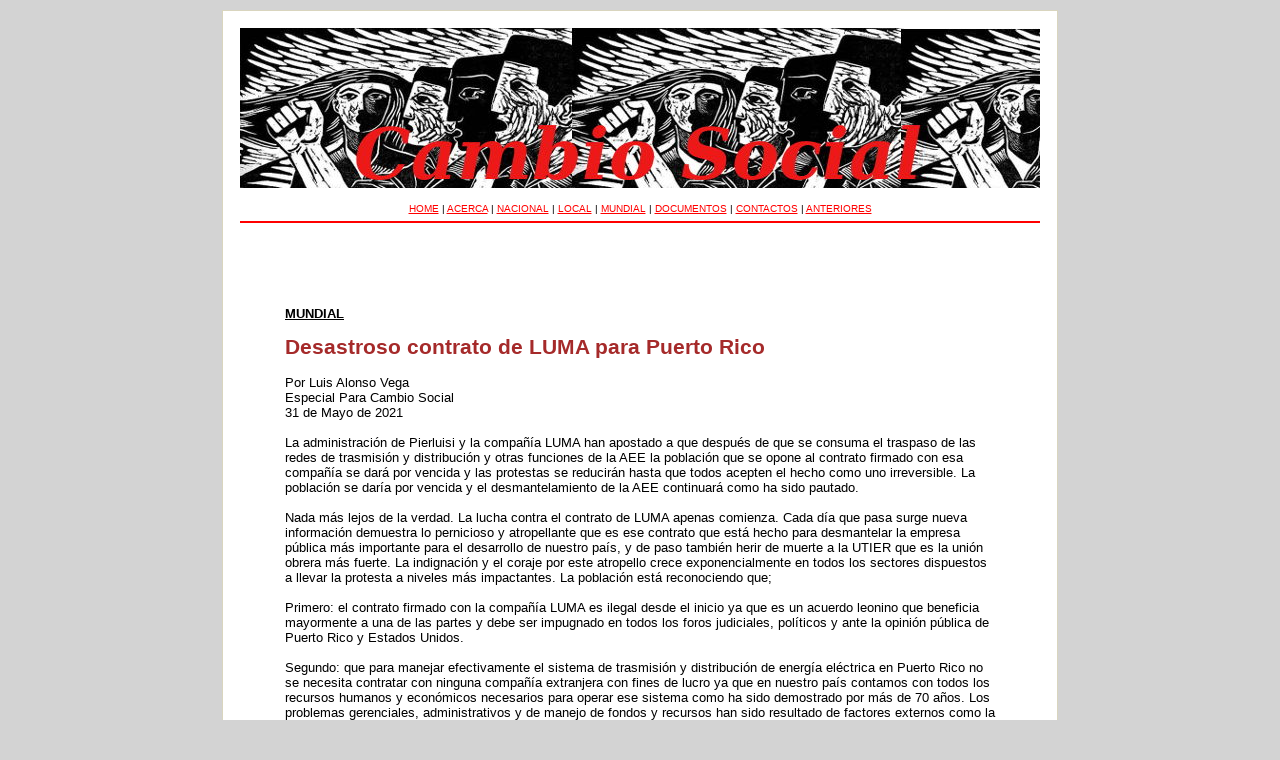

--- FILE ---
content_type: text/html; charset=UTF-8
request_url: https://lfsc.org/sn_display1.php?row_ID=1880
body_size: 2820
content:

<HTML>
<HEAD> 
<link rel="shortcut icon" href="images/favicon.ico">

<STYLE>
BODY,TD {font-family: arial,helvetica,sans-serif;
font-size: 10pt;}
H1 {font-family: arial,helvetica,sans-serif;
font-size: 16pt; color:brown;} 
H2 {font-family: arial,helvetica,sans-serif;
font-size: 12pt; color:DARKBLUE;} 
SMALL { font-family: arial,helvetica,sans-serif;
font-size: 8pt; color: gray;}
table { border-color: black; border:1px solid #D9D5BE; margin:10px; border-style: solid; }
td {padding-top:15px; padding-bottom:15px; padding-right:15px; padding-left:15px; }

</STYLE>
<TITLE>LFSC</TITLE>
</HEAD>
<BODY BGCOLOR="lightgray">
<center>
<!-- MASTHEAD -->
<TABLE WIDTH=800 BGCOLOR=WHITE>
<TR>
<TD>
<!-- menu below here -->
<CENTER><img src="cambio_social_banner.jpg"></CENTER>
﻿<center><font face=arial size=1><a href="index.php"><font color=red>HOME</a><font color=black> | <a href="index2.php?section=ACERCA"><font color=red>ACERCA</a><font color=black> | <a href="index2.php?section=NACIONAL"><font color=red>NACIONAL</a><font color=black> | <a href="index2.php?section=LOCAL"><font color=red>LOCAL</a><font color=black> | <a href="index2.php?section=MUNDIAL"><font color=red>MUNDIAL</a><font color=black> | <a href="index2.php?section=DOCUMENTOS"><font color=red>DOCUMENTOS</a><font color=black> | <a href="index2.php?section=CONTACTOS"><font color=red>CONTACTOS</a><font color=black> | <a href="sn_headlines_all.php"><font color=red>ANTERIORES</a></CENTER><HR COLOR=red></TD>
</TR>
<TR>
<!-- SEGUNDA COLUMNA -->
<TD style="padding:60px;" VALIGN="TOP">
<!---- COMIENZO DE TEXTOS AQUI ------>

<FONT SIZE=2>
﻿<b><u>MUNDIAL﻿</u></b><p><h1>Desastroso contrato de LUMA para Puerto Rico</h1><p><h2></h2><p>Por Luis Alonso Vega<br>Especial Para Cambio Social<br>31 de Mayo de 2021<br><br>La administración de Pierluisi y la compañía LUMA han apostado a que después de que se consuma el traspaso de las redes de trasmisión y distribución y otras funciones de la AEE la población que se opone al contrato firmado con esa compañía se dará por vencida y las protestas se reducirán hasta que todos acepten el hecho como uno irreversible. La población se daría por vencida y el desmantelamiento de la AEE continuará como ha sido pautado. <br><br>Nada más lejos de la verdad. La lucha contra el contrato de LUMA apenas comienza. Cada día que pasa surge nueva información demuestra lo pernicioso y atropellante que es ese contrato que está hecho para desmantelar la empresa pública más importante para el desarrollo de nuestro país, y de paso también herir de muerte a la UTIER que es la unión obrera más fuerte. La indignación y el coraje por este atropello crece exponencialmente en todos los sectores dispuestos a llevar la protesta a niveles más impactantes. La población está reconociendo que;<br><br>Primero: el contrato firmado con la compañía LUMA es ilegal desde el inicio ya que es un acuerdo leonino que beneficia mayormente a una de las partes y debe ser impugnado en todos los foros judiciales, políticos y ante la opinión pública de Puerto Rico y Estados Unidos. <br><br>Segundo: que para manejar efectivamente el sistema de trasmisión y distribución de energía eléctrica en Puerto Rico no se necesita contratar con ninguna compañía extranjera con fines de lucro ya que en nuestro país contamos con todos los recursos humanos y económicos necesarios para operar ese sistema como ha sido demostrado por más de 70 años. Los problemas gerenciales, administrativos y de manejo de fondos y recursos han sido resultado de factores externos como la politizacion y la corrupción producto del control político partidista que utilizó la Empresa Energética para fines ajenos sus funciones. Terminó siendo refugio de políticos y allegados que inflaron la plantilla de empleados, asesores y contratistas que nada aportaban su buen funcionamiento. Igualmente, endeudaron la empresa a niveles insostenibles sin que sepamos adónde fueron a parar los fondos obtenidos por las emisiones de bonos pues no fueron utilizados para rehabilitar el sistema eléctrico.<br><br>Tercero: los fondos asignados por el gobierno de Estados Unidos a través de FEMA para reabilitar la maltrecha infraestructura de las redes de trasmisión y distribución estarán siendo utilizados para beneficiar mayormente a la compañía LUMA y sus subsidiarias. El beneficio que pueda recibir el pueblo de Puerto Rico no será prioritario. Las ganancias de esa empresa y los sueldos y beneficios abultados de sus funcionarios consumirán una buena parte de los fondos federales asignados por FEMA para rehabilitar el sistema. <br><br>Para que los fondos asignados por FEMA cumplan con el propósito para lo cual fueron asignados es necesario que los mismos sean utilizados por una entidad cuyo primer objetivo sea el beneficio del pueblo de Puerto Rico sin interés de enriquecerse y sin buscar la forma de apropiarse de la mayor cantidad de recursos disponibles como ya LUMA ha demostrado que va a hacer. Para eso es necesario crear una empresa cuyo fin primordial no sea el lucro, como una Cooperativa o una Corporación Especial Propiedad de Trabajadores donde los usuarios también participen efectiva y democráticamente en la dirección de la misma. Contamos con los recursos y con el marco legal para llevar a cabo ese propósito. Sólo nos falta la voluntad para hacerlo. <br><br>Es posible revertir y dejar sin efecto el ilegal contrato firmado con LUMA si unimos las voluntades y los esfuerzos de todos los sectores sociales y económicos del país teniendo un proyecto alterno y viable que pueda ser apoyado por la gran mayoría de los usuarios de la energía eléctrica que somos todos. Con esa fuerza de pueblo y con la ayuda de nuestros amigos y aliados en el gobierno y la sociedad norteamericana podemos lograr nuestro objetivo de tener un sistema eléctrico eficiente y de primer orden y revertir el despojo al cual estamos siendo sometidos. Igualmente podremos dirigir la transformación de nuestro sistema a uno que utilice principalmente fuentes de energía renovable cumpliendo con el objetivo acordado de que nuestro sistema eléctrico se nutra mayormente de energía de fuentes renovables, algo que LUMA no va a hacer. Por el contrario será un escollo para lograr esa meta pues mientras aumente el uso de fuentes renovables sus ganancias se reducirán.<br><br>La electricidad nos une a todos y todos debemos unirnos para recuperar nuestro sistema eléctrico de las manos del gobierno que ha demostrado ser incapaz de operarlo efectivamente y de los intereses que sólo buscan lucrarse en perjuicio nuestro despilfarrando el dinero asignado por FEMA para rehabilitarlo.<br><br>Luchemos por cancelar el contrato ilegal, crear una Cooperativa o una Corporación Especial Propiedad de Trabajadores para la operación del sistema de trasmisión y distribución de energía y proteger los fondos asignados para su rehabilitación.<br><br>PODEMOS.<p><!-- fin de texto  -->
<p>
</TD>
</TABLE>

</center>
</BODY>
</HTML>
